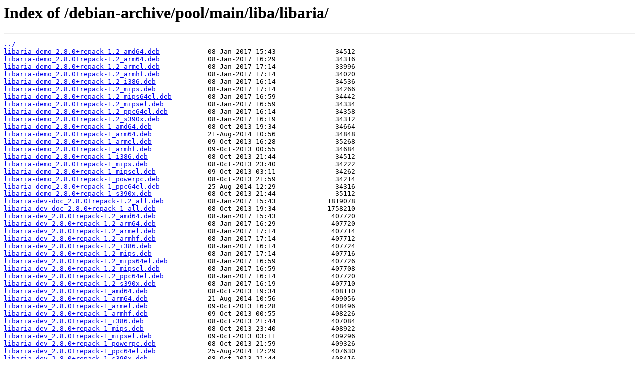

--- FILE ---
content_type: text/html
request_url: https://debian.mirror.garr.it/debian-archive/pool/main/liba/libaria/
body_size: 1618
content:
<html>
<head><title>Index of /debian-archive/pool/main/liba/libaria/</title></head>
<body>
<h1>Index of /debian-archive/pool/main/liba/libaria/</h1><hr><pre><a href="../">../</a>
<a href="libaria-demo_2.8.0%2Brepack-1.2_amd64.deb">libaria-demo_2.8.0+repack-1.2_amd64.deb</a>            08-Jan-2017 15:43               34512
<a href="libaria-demo_2.8.0%2Brepack-1.2_arm64.deb">libaria-demo_2.8.0+repack-1.2_arm64.deb</a>            08-Jan-2017 16:29               34316
<a href="libaria-demo_2.8.0%2Brepack-1.2_armel.deb">libaria-demo_2.8.0+repack-1.2_armel.deb</a>            08-Jan-2017 17:14               33996
<a href="libaria-demo_2.8.0%2Brepack-1.2_armhf.deb">libaria-demo_2.8.0+repack-1.2_armhf.deb</a>            08-Jan-2017 17:14               34020
<a href="libaria-demo_2.8.0%2Brepack-1.2_i386.deb">libaria-demo_2.8.0+repack-1.2_i386.deb</a>             08-Jan-2017 16:14               34536
<a href="libaria-demo_2.8.0%2Brepack-1.2_mips.deb">libaria-demo_2.8.0+repack-1.2_mips.deb</a>             08-Jan-2017 17:14               34266
<a href="libaria-demo_2.8.0%2Brepack-1.2_mips64el.deb">libaria-demo_2.8.0+repack-1.2_mips64el.deb</a>         08-Jan-2017 16:59               34442
<a href="libaria-demo_2.8.0%2Brepack-1.2_mipsel.deb">libaria-demo_2.8.0+repack-1.2_mipsel.deb</a>           08-Jan-2017 16:59               34334
<a href="libaria-demo_2.8.0%2Brepack-1.2_ppc64el.deb">libaria-demo_2.8.0+repack-1.2_ppc64el.deb</a>          08-Jan-2017 16:14               34358
<a href="libaria-demo_2.8.0%2Brepack-1.2_s390x.deb">libaria-demo_2.8.0+repack-1.2_s390x.deb</a>            08-Jan-2017 16:19               34312
<a href="libaria-demo_2.8.0%2Brepack-1_amd64.deb">libaria-demo_2.8.0+repack-1_amd64.deb</a>              08-Oct-2013 19:34               34664
<a href="libaria-demo_2.8.0%2Brepack-1_arm64.deb">libaria-demo_2.8.0+repack-1_arm64.deb</a>              21-Aug-2014 10:56               34848
<a href="libaria-demo_2.8.0%2Brepack-1_armel.deb">libaria-demo_2.8.0+repack-1_armel.deb</a>              09-Oct-2013 16:28               35268
<a href="libaria-demo_2.8.0%2Brepack-1_armhf.deb">libaria-demo_2.8.0+repack-1_armhf.deb</a>              09-Oct-2013 00:55               34684
<a href="libaria-demo_2.8.0%2Brepack-1_i386.deb">libaria-demo_2.8.0+repack-1_i386.deb</a>               08-Oct-2013 21:44               34512
<a href="libaria-demo_2.8.0%2Brepack-1_mips.deb">libaria-demo_2.8.0+repack-1_mips.deb</a>               08-Oct-2013 23:40               34222
<a href="libaria-demo_2.8.0%2Brepack-1_mipsel.deb">libaria-demo_2.8.0+repack-1_mipsel.deb</a>             09-Oct-2013 03:11               34262
<a href="libaria-demo_2.8.0%2Brepack-1_powerpc.deb">libaria-demo_2.8.0+repack-1_powerpc.deb</a>            08-Oct-2013 21:59               34214
<a href="libaria-demo_2.8.0%2Brepack-1_ppc64el.deb">libaria-demo_2.8.0+repack-1_ppc64el.deb</a>            25-Aug-2014 12:29               34316
<a href="libaria-demo_2.8.0%2Brepack-1_s390x.deb">libaria-demo_2.8.0+repack-1_s390x.deb</a>              08-Oct-2013 21:44               35112
<a href="libaria-dev-doc_2.8.0%2Brepack-1.2_all.deb">libaria-dev-doc_2.8.0+repack-1.2_all.deb</a>           08-Jan-2017 15:43             1819078
<a href="libaria-dev-doc_2.8.0%2Brepack-1_all.deb">libaria-dev-doc_2.8.0+repack-1_all.deb</a>             08-Oct-2013 19:34             1758210
<a href="libaria-dev_2.8.0%2Brepack-1.2_amd64.deb">libaria-dev_2.8.0+repack-1.2_amd64.deb</a>             08-Jan-2017 15:43              407720
<a href="libaria-dev_2.8.0%2Brepack-1.2_arm64.deb">libaria-dev_2.8.0+repack-1.2_arm64.deb</a>             08-Jan-2017 16:29              407720
<a href="libaria-dev_2.8.0%2Brepack-1.2_armel.deb">libaria-dev_2.8.0+repack-1.2_armel.deb</a>             08-Jan-2017 17:14              407714
<a href="libaria-dev_2.8.0%2Brepack-1.2_armhf.deb">libaria-dev_2.8.0+repack-1.2_armhf.deb</a>             08-Jan-2017 17:14              407712
<a href="libaria-dev_2.8.0%2Brepack-1.2_i386.deb">libaria-dev_2.8.0+repack-1.2_i386.deb</a>              08-Jan-2017 16:14              407724
<a href="libaria-dev_2.8.0%2Brepack-1.2_mips.deb">libaria-dev_2.8.0+repack-1.2_mips.deb</a>              08-Jan-2017 17:14              407716
<a href="libaria-dev_2.8.0%2Brepack-1.2_mips64el.deb">libaria-dev_2.8.0+repack-1.2_mips64el.deb</a>          08-Jan-2017 16:59              407726
<a href="libaria-dev_2.8.0%2Brepack-1.2_mipsel.deb">libaria-dev_2.8.0+repack-1.2_mipsel.deb</a>            08-Jan-2017 16:59              407708
<a href="libaria-dev_2.8.0%2Brepack-1.2_ppc64el.deb">libaria-dev_2.8.0+repack-1.2_ppc64el.deb</a>           08-Jan-2017 16:14              407720
<a href="libaria-dev_2.8.0%2Brepack-1.2_s390x.deb">libaria-dev_2.8.0+repack-1.2_s390x.deb</a>             08-Jan-2017 16:19              407710
<a href="libaria-dev_2.8.0%2Brepack-1_amd64.deb">libaria-dev_2.8.0+repack-1_amd64.deb</a>               08-Oct-2013 19:34              408110
<a href="libaria-dev_2.8.0%2Brepack-1_arm64.deb">libaria-dev_2.8.0+repack-1_arm64.deb</a>               21-Aug-2014 10:56              409056
<a href="libaria-dev_2.8.0%2Brepack-1_armel.deb">libaria-dev_2.8.0+repack-1_armel.deb</a>               09-Oct-2013 16:28              408496
<a href="libaria-dev_2.8.0%2Brepack-1_armhf.deb">libaria-dev_2.8.0+repack-1_armhf.deb</a>               09-Oct-2013 00:55              408226
<a href="libaria-dev_2.8.0%2Brepack-1_i386.deb">libaria-dev_2.8.0+repack-1_i386.deb</a>                08-Oct-2013 21:44              407084
<a href="libaria-dev_2.8.0%2Brepack-1_mips.deb">libaria-dev_2.8.0+repack-1_mips.deb</a>                08-Oct-2013 23:40              408922
<a href="libaria-dev_2.8.0%2Brepack-1_mipsel.deb">libaria-dev_2.8.0+repack-1_mipsel.deb</a>              09-Oct-2013 03:11              409296
<a href="libaria-dev_2.8.0%2Brepack-1_powerpc.deb">libaria-dev_2.8.0+repack-1_powerpc.deb</a>             08-Oct-2013 21:59              409326
<a href="libaria-dev_2.8.0%2Brepack-1_ppc64el.deb">libaria-dev_2.8.0+repack-1_ppc64el.deb</a>             25-Aug-2014 12:29              407630
<a href="libaria-dev_2.8.0%2Brepack-1_s390x.deb">libaria-dev_2.8.0+repack-1_s390x.deb</a>               08-Oct-2013 21:44              408416
<a href="libaria2_2.8.0%2Brepack-1.2_amd64.deb">libaria2_2.8.0+repack-1.2_amd64.deb</a>                08-Jan-2017 15:43              783408
<a href="libaria2_2.8.0%2Brepack-1.2_arm64.deb">libaria2_2.8.0+repack-1.2_arm64.deb</a>                08-Jan-2017 16:29              663266
<a href="libaria2_2.8.0%2Brepack-1.2_armel.deb">libaria2_2.8.0+repack-1.2_armel.deb</a>                08-Jan-2017 17:14              705860
<a href="libaria2_2.8.0%2Brepack-1.2_armhf.deb">libaria2_2.8.0+repack-1.2_armhf.deb</a>                08-Jan-2017 17:14              701412
<a href="libaria2_2.8.0%2Brepack-1.2_i386.deb">libaria2_2.8.0+repack-1.2_i386.deb</a>                 08-Jan-2017 16:14              857872
<a href="libaria2_2.8.0%2Brepack-1.2_mips.deb">libaria2_2.8.0+repack-1.2_mips.deb</a>                 08-Jan-2017 17:14              650664
<a href="libaria2_2.8.0%2Brepack-1.2_mips64el.deb">libaria2_2.8.0+repack-1.2_mips64el.deb</a>             08-Jan-2017 16:59              646102
<a href="libaria2_2.8.0%2Brepack-1.2_mipsel.deb">libaria2_2.8.0+repack-1.2_mipsel.deb</a>               08-Jan-2017 16:59              665026
<a href="libaria2_2.8.0%2Brepack-1.2_ppc64el.deb">libaria2_2.8.0+repack-1.2_ppc64el.deb</a>              08-Jan-2017 16:14              694120
<a href="libaria2_2.8.0%2Brepack-1.2_s390x.deb">libaria2_2.8.0+repack-1.2_s390x.deb</a>                08-Jan-2017 16:19              727414
<a href="libaria2_2.8.0%2Brepack-1_amd64.deb">libaria2_2.8.0+repack-1_amd64.deb</a>                  08-Oct-2013 19:34              778766
<a href="libaria2_2.8.0%2Brepack-1_arm64.deb">libaria2_2.8.0+repack-1_arm64.deb</a>                  21-Aug-2014 10:56              682476
<a href="libaria2_2.8.0%2Brepack-1_armel.deb">libaria2_2.8.0+repack-1_armel.deb</a>                  09-Oct-2013 16:28              689978
<a href="libaria2_2.8.0%2Brepack-1_armhf.deb">libaria2_2.8.0+repack-1_armhf.deb</a>                  09-Oct-2013 00:55              678884
<a href="libaria2_2.8.0%2Brepack-1_i386.deb">libaria2_2.8.0+repack-1_i386.deb</a>                   08-Oct-2013 21:44              764578
<a href="libaria2_2.8.0%2Brepack-1_mips.deb">libaria2_2.8.0+repack-1_mips.deb</a>                   08-Oct-2013 23:40              625630
<a href="libaria2_2.8.0%2Brepack-1_mipsel.deb">libaria2_2.8.0+repack-1_mipsel.deb</a>                 09-Oct-2013 03:11              638796
<a href="libaria2_2.8.0%2Brepack-1_powerpc.deb">libaria2_2.8.0+repack-1_powerpc.deb</a>                08-Oct-2013 21:59              692436
<a href="libaria2_2.8.0%2Brepack-1_ppc64el.deb">libaria2_2.8.0+repack-1_ppc64el.deb</a>                25-Aug-2014 12:29              724212
<a href="libaria2_2.8.0%2Brepack-1_s390x.deb">libaria2_2.8.0+repack-1_s390x.deb</a>                  08-Oct-2013 21:44              744640
<a href="libaria_2.8.0%2Brepack-1.2.debian.tar.xz">libaria_2.8.0+repack-1.2.debian.tar.xz</a>             08-Jan-2017 15:43               11388
<a href="libaria_2.8.0%2Brepack-1.2.dsc">libaria_2.8.0+repack-1.2.dsc</a>                       08-Jan-2017 15:43                2135
<a href="libaria_2.8.0%2Brepack-1.debian.tar.gz">libaria_2.8.0+repack-1.debian.tar.gz</a>               08-Oct-2013 19:34               11458
<a href="libaria_2.8.0%2Brepack-1.dsc">libaria_2.8.0+repack-1.dsc</a>                         08-Oct-2013 19:34                2107
<a href="libaria_2.8.0%2Brepack.orig.tar.bz2">libaria_2.8.0+repack.orig.tar.bz2</a>                  08-Oct-2013 19:34             1937045
<a href="python-ariapy_2.8.0%2Brepack-1.2_amd64.deb">python-ariapy_2.8.0+repack-1.2_amd64.deb</a>           08-Jan-2017 15:43             1118482
<a href="python-ariapy_2.8.0%2Brepack-1.2_arm64.deb">python-ariapy_2.8.0+repack-1.2_arm64.deb</a>           08-Jan-2017 16:29             1014586
<a href="python-ariapy_2.8.0%2Brepack-1.2_armel.deb">python-ariapy_2.8.0+repack-1.2_armel.deb</a>           08-Jan-2017 17:14              973918
<a href="python-ariapy_2.8.0%2Brepack-1.2_armhf.deb">python-ariapy_2.8.0+repack-1.2_armhf.deb</a>           08-Jan-2017 17:14              984812
<a href="python-ariapy_2.8.0%2Brepack-1.2_i386.deb">python-ariapy_2.8.0+repack-1.2_i386.deb</a>            08-Jan-2017 16:14             1086048
<a href="python-ariapy_2.8.0%2Brepack-1.2_mips.deb">python-ariapy_2.8.0+repack-1.2_mips.deb</a>            08-Jan-2017 17:14              849186
<a href="python-ariapy_2.8.0%2Brepack-1.2_mips64el.deb">python-ariapy_2.8.0+repack-1.2_mips64el.deb</a>        08-Jan-2017 16:59              868226
<a href="python-ariapy_2.8.0%2Brepack-1.2_mipsel.deb">python-ariapy_2.8.0+repack-1.2_mipsel.deb</a>          08-Jan-2017 16:59              871366
<a href="python-ariapy_2.8.0%2Brepack-1.2_ppc64el.deb">python-ariapy_2.8.0+repack-1.2_ppc64el.deb</a>         08-Jan-2017 16:14             1040268
<a href="python-ariapy_2.8.0%2Brepack-1.2_s390x.deb">python-ariapy_2.8.0+repack-1.2_s390x.deb</a>           08-Jan-2017 16:19             1055474
<a href="python-ariapy_2.8.0%2Brepack-1_amd64.deb">python-ariapy_2.8.0+repack-1_amd64.deb</a>             08-Oct-2013 19:34             1095740
<a href="python-ariapy_2.8.0%2Brepack-1_arm64.deb">python-ariapy_2.8.0+repack-1_arm64.deb</a>             21-Aug-2014 10:56              984788
<a href="python-ariapy_2.8.0%2Brepack-1_armel.deb">python-ariapy_2.8.0+repack-1_armel.deb</a>             09-Oct-2013 16:28              962100
<a href="python-ariapy_2.8.0%2Brepack-1_armhf.deb">python-ariapy_2.8.0+repack-1_armhf.deb</a>             09-Oct-2013 00:55              983832
<a href="python-ariapy_2.8.0%2Brepack-1_i386.deb">python-ariapy_2.8.0+repack-1_i386.deb</a>              08-Oct-2013 21:44             1042478
<a href="python-ariapy_2.8.0%2Brepack-1_mips.deb">python-ariapy_2.8.0+repack-1_mips.deb</a>              08-Oct-2013 23:40              824628
<a href="python-ariapy_2.8.0%2Brepack-1_mipsel.deb">python-ariapy_2.8.0+repack-1_mipsel.deb</a>            09-Oct-2013 03:11              848584
<a href="python-ariapy_2.8.0%2Brepack-1_powerpc.deb">python-ariapy_2.8.0+repack-1_powerpc.deb</a>           08-Oct-2013 21:59              957994
<a href="python-ariapy_2.8.0%2Brepack-1_ppc64el.deb">python-ariapy_2.8.0+repack-1_ppc64el.deb</a>           25-Aug-2014 12:29             1048584
<a href="python-ariapy_2.8.0%2Brepack-1_s390x.deb">python-ariapy_2.8.0+repack-1_s390x.deb</a>             08-Oct-2013 21:44             1058764
</pre><hr></body>
</html>
